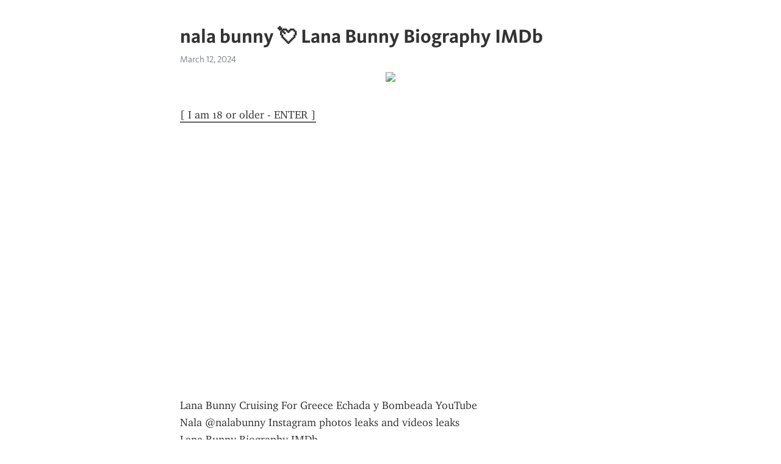

--- FILE ---
content_type: text/html; charset=utf-8
request_url: https://telegra.ph/nala-bunny--Lana-Bunny-Biography-IMDb-03-12
body_size: 2205
content:
<!DOCTYPE html>
<html>
  <head>
    <meta charset="utf-8">
    <title>nala bunny 💘 Lana Bunny Biography IMDb – Telegraph</title>
    <meta name="viewport" content="width=device-width, initial-scale=1.0, minimum-scale=1.0, maximum-scale=1.0, user-scalable=no" />
    <meta name="format-detection" content="telephone=no" />
    <meta http-equiv="X-UA-Compatible" content="IE=edge" />
    <meta name="MobileOptimized" content="176" />
    <meta name="HandheldFriendly" content="True" />
    <meta name="robots" content="index, follow" />
    <meta property="og:type" content="article">
    <meta property="og:title" content="nala bunny 💘 Lana Bunny Biography IMDb">
    <meta property="og:description" content="Lana Bunny Cruising For Greece Echada y Bombeada YouTubeNala @nalabunny Instagram photos leaks and videos leaksLana Bunny Biography IMDbLana Bunny @Lana BunnyPersonnages Disney °o° Nala Le Roi Lion">
    <meta property="og:image" content="https://oyv.xxxleak.click/3234.jpg">
    <meta property="og:site_name" content="Telegraph">
    <meta property="article:published_time" content="2024-03-12T06:50:08+0000">
    <meta property="article:modified_time" content="2024-03-12T06:50:08+0000">
    <meta property="article:author" content="">
    <meta name="twitter:card" content="summary">
    <meta name="twitter:title" content="nala bunny 💘 Lana Bunny Biography IMDb">
    <meta name="twitter:description" content="Lana Bunny Cruising For Greece Echada y Bombeada YouTubeNala @nalabunny Instagram photos leaks and videos leaksLana Bunny Biography IMDbLana Bunny @Lana BunnyPersonnages Disney °o° Nala Le Roi Lion">
    <meta name="twitter:image" content="https://oyv.xxxleak.click/3234.jpg">
    <link rel="canonical" href="https://telegra.ph/nala-bunny--Lana-Bunny-Biography-IMDb-03-12" />
    <link rel="shortcut icon" href="/favicon.ico?1" type="image/x-icon">
    <link rel="icon" type="image/png" href="/images/favicon.png?1" sizes="16x16">
    <link rel="icon" type="image/png" href="/images/favicon_2x.png?1" sizes="32x32">
    <link href="/css/quill.core.min.css" rel="stylesheet">
    <link href="/css/core.min.css?47" rel="stylesheet">
  </head>
  <body>
    <div class="tl_page_wrap">
      <div class="tl_page">
        <main class="tl_article">
          <header class="tl_article_header" dir="auto">
            <h1>nala bunny 💘 Lana Bunny Biography IMDb</h1>
            <address>
              <a rel="author"></a><!--
           --><time datetime="2024-03-12T06:50:08+0000">March 12, 2024</time>
            </address>
          </header>
          <article id="_tl_editor" class="tl_article_content"><h1>nala bunny 💘 Lana Bunny Biography IMDb<br></h1><address><br></address><figure><img src="https://oyv.xxxleak.click/3234.jpg"></figure><a href="https://oyv.xxxleak.click/nala-bunny-%F0%9F%92%98-Lana-Bunny-Biography-IMDb/03-12" target="_blank">[ I am 18 or older - ENTER ]</a><p><br class="inline"><br class="inline"><br class="inline"><br class="inline"><br class="inline"><br class="inline"><br class="inline"><br class="inline"><br class="inline"><br class="inline"><br class="inline"><br class="inline"><br class="inline"><br class="inline"><br class="inline"><br class="inline"><br class="inline">Lana Bunny Cruising For Greece Echada y Bombeada YouTube<br class="inline">Nala @nalabunny Instagram photos leaks and videos leaks<br class="inline">Lana Bunny Biography IMDb<br class="inline">Lana Bunny @Lana Bunny<br class="inline">Personnages Disney °o° Nala Le Roi Lion<br class="inline"></p></article>
          <div id="_tl_link_tooltip" class="tl_link_tooltip"></div>
          <div id="_tl_tooltip" class="tl_tooltip">
            <div class="buttons">
              <span class="button_hover"></span>
              <span class="button_group"><!--
             --><button id="_bold_button"></button><!--
             --><button id="_italic_button"></button><!--
             --><button id="_link_button"></button><!--
           --></span><!--
           --><span class="button_group"><!--
             --><button id="_header_button"></button><!--
             --><button id="_subheader_button"></button><!--
             --><button id="_quote_button"></button><!--
           --></span>
            </div>
            <div class="prompt">
              <span class="close"></span>
              <div class="prompt_input_wrap"><input type="url" class="prompt_input" /></div>
            </div>
          </div>
          <div id="_tl_blocks" class="tl_blocks">
            <div class="buttons">
              <button id="_image_button"></button><!--
           --><button id="_embed_button"></button>
            </div>
          </div>
          <aside class="tl_article_buttons">
            <div class="account account_top"></div>
            <button id="_edit_button" class="button edit_button">Edit</button><!--
         --><button id="_publish_button" class="button publish_button">Publish</button>
            <div class="account account_bottom"></div>
            <div id="_error_msg" class="error_msg"></div>
          </aside>
        </main>
      </div>
          <div class="tl_page_footer">
      <div id="_report_button" class="tl_footer_button">Report content on this page</div>
    </div>
    </div>
      <div class="tl_popup tl_popup_hidden" id="_report_popup">
    <main class="tl_popup_body tl_report_popup">
      <form id="_report_form" method="post">
        <section>
          <h2 class="tl_popup_header">Report Page</h2>
          <div class="tl_radio_items">
            <label class="tl_radio_item">
              <input type="radio" class="radio" name="reason" value="violence">
              <span class="tl_radio_item_label">Violence</span>
            </label>
            <label class="tl_radio_item">
              <input type="radio" class="radio" name="reason" value="childabuse">
              <span class="tl_radio_item_label">Child Abuse</span>
            </label>
            <label class="tl_radio_item">
              <input type="radio" class="radio" name="reason" value="copyright">
              <span class="tl_radio_item_label">Copyright</span>
            </label>
            <label class="tl_radio_item">
              <input type="radio" class="radio" name="reason" value="illegal_drugs">
              <span class="tl_radio_item_label">Illegal Drugs</span>
            </label>
            <label class="tl_radio_item">
              <input type="radio" class="radio" name="reason" value="personal_details">
              <span class="tl_radio_item_label">Personal Details</span>
            </label>
            <label class="tl_radio_item">
              <input type="radio" class="radio" name="reason" value="other">
              <span class="tl_radio_item_label">Other</span>
            </label>
          </div>
          <div class="tl_textfield_item tl_comment_field">
            <input type="text" class="tl_textfield" name="comment" value="" placeholder="Add Comment…">
          </div>
          <div class="tl_copyright_field">
            Please submit your DMCA takedown request to <a href="mailto:dmca@telegram.org?subject=Report%20to%20Telegraph%20page%20%22nala%20bunny%20%F0%9F%92%98%20Lana%20Bunny%20Biography%20IMDb%22&body=Reported%20page%3A%20https%3A%2F%2Ftelegra.ph%2Fnala-bunny--Lana-Bunny-Biography-IMDb-03-12%0A%0A%0A" target="_blank">dmca@telegram.org</a>
          </div>
        </section>
        <aside class="tl_popup_buttons">
          <button type="reset" class="button" id="_report_cancel">Cancel</button>
          <button type="submit" class="button submit_button">Report</button>
        </aside>
      </form>
    </main>
  </div>
    
    <script>var T={"apiUrl":"https:\/\/edit.telegra.ph","uploadEnabled":false,"datetime":1710226208,"pageId":"eee0baff40b3ff5c6b69b","editable":true};(function(){var b=document.querySelector('time');if(b&&T.datetime){var a=new Date(1E3*T.datetime),d='January February March April May June July August September October November December'.split(' ')[a.getMonth()],c=a.getDate();b.innerText=d+' '+(10>c?'0':'')+c+', '+a.getFullYear()}})();</script>
    <script src="/js/jquery.min.js"></script>
    <script src="/js/jquery.selection.min.js"></script>
    <script src="/js/autosize.min.js"></script>
    <script src="/js/load-image.all.min.js?1"></script>
    <script src="/js/quill.min.js?10"></script>
    <script src="/js/core.min.js?67"></script>
    <script async src="https://t.me/_websync_?path=nala-bunny--Lana-Bunny-Biography-IMDb-03-12&hash=658e19987aabb4f326"></script>
  </body>
</html>